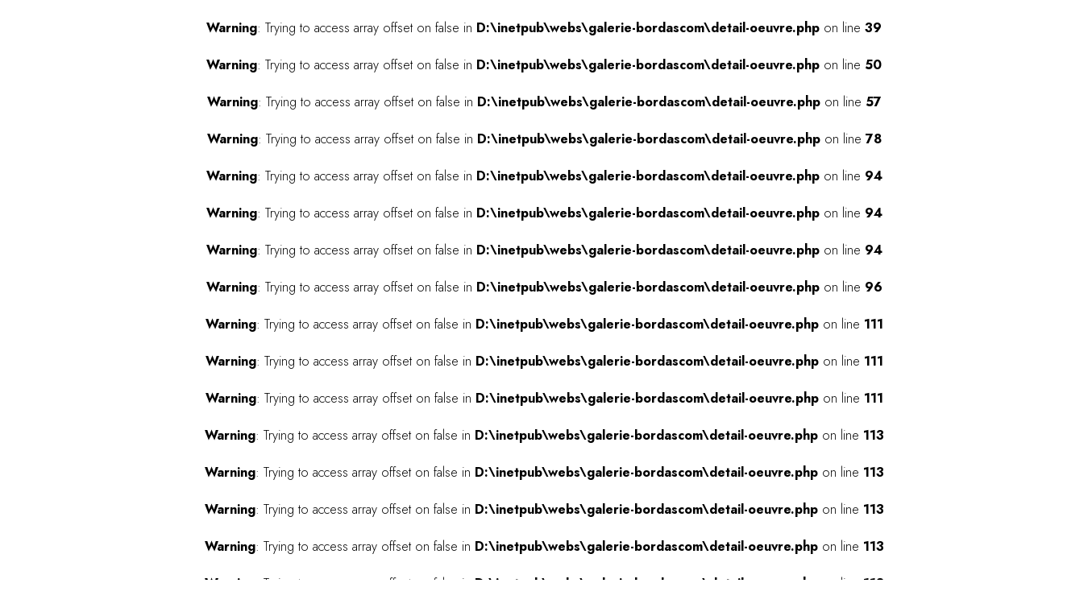

--- FILE ---
content_type: text/html; charset=UTF-8
request_url: http://www.galerie-bordas.com/detail-oeuvre.php?key=Jean-Dubuffet-Le-Flux-m%C3%AAme&id=12277
body_size: 8814
content:
<br />
<b>Warning</b>:  Trying to access array offset on false in <b>D:\inetpub\webs\galerie-bordascom\detail-oeuvre.php</b> on line <b>39</b><br />
<br />
<b>Warning</b>:  Trying to access array offset on false in <b>D:\inetpub\webs\galerie-bordascom\detail-oeuvre.php</b> on line <b>50</b><br />
<br />
<b>Warning</b>:  Trying to access array offset on false in <b>D:\inetpub\webs\galerie-bordascom\detail-oeuvre.php</b> on line <b>57</b><br />
<br />
<b>Warning</b>:  Trying to access array offset on false in <b>D:\inetpub\webs\galerie-bordascom\detail-oeuvre.php</b> on line <b>78</b><br />
<br />
<b>Warning</b>:  Trying to access array offset on false in <b>D:\inetpub\webs\galerie-bordascom\detail-oeuvre.php</b> on line <b>94</b><br />
<br />
<b>Warning</b>:  Trying to access array offset on false in <b>D:\inetpub\webs\galerie-bordascom\detail-oeuvre.php</b> on line <b>94</b><br />
<br />
<b>Warning</b>:  Trying to access array offset on false in <b>D:\inetpub\webs\galerie-bordascom\detail-oeuvre.php</b> on line <b>94</b><br />
<br />
<b>Warning</b>:  Trying to access array offset on false in <b>D:\inetpub\webs\galerie-bordascom\detail-oeuvre.php</b> on line <b>96</b><br />
<br />
<b>Warning</b>:  Trying to access array offset on false in <b>D:\inetpub\webs\galerie-bordascom\detail-oeuvre.php</b> on line <b>111</b><br />
<br />
<b>Warning</b>:  Trying to access array offset on false in <b>D:\inetpub\webs\galerie-bordascom\detail-oeuvre.php</b> on line <b>111</b><br />
<br />
<b>Warning</b>:  Trying to access array offset on false in <b>D:\inetpub\webs\galerie-bordascom\detail-oeuvre.php</b> on line <b>111</b><br />
<br />
<b>Warning</b>:  Trying to access array offset on false in <b>D:\inetpub\webs\galerie-bordascom\detail-oeuvre.php</b> on line <b>113</b><br />
<br />
<b>Warning</b>:  Trying to access array offset on false in <b>D:\inetpub\webs\galerie-bordascom\detail-oeuvre.php</b> on line <b>113</b><br />
<br />
<b>Warning</b>:  Trying to access array offset on false in <b>D:\inetpub\webs\galerie-bordascom\detail-oeuvre.php</b> on line <b>113</b><br />
<br />
<b>Warning</b>:  Trying to access array offset on false in <b>D:\inetpub\webs\galerie-bordascom\detail-oeuvre.php</b> on line <b>113</b><br />
<br />
<b>Warning</b>:  Trying to access array offset on false in <b>D:\inetpub\webs\galerie-bordascom\detail-oeuvre.php</b> on line <b>113</b><br />
<!DOCTYPE html PUBLIC "-//W3C//DTD XHTML 1.0 Strict//EN" "http://www.w3.org/TR/xhtml1/DTD/xhtml1-strict.dtd">
<html lang="fr" xmlns="https://www.w3.org/1999/xhtml">

<head>

<meta http-equiv="Content-Type" content="text/html; charset=ISO-8859-1" />
<!--<meta http-equiv="Content-Language" content="fr,uk,us,it" />
<meta name="language" content="fr,uk,us,it" />-->
<meta http-equiv="Content-Language" content="fr" />
<meta name="language" content="fr" />
<meta name="copyright" content="Copyright&copy;2000/2024 Galerie Bordas - www.galerie-bordas.com" />
<meta name="author" content="Galerie Bordas" />
<meta name="Rating" content="Safe For Kids" />
<meta name="robots" content="all" />
<meta name="revisit-after" content="1 days" />
<meta name="category" content="original prints, galerie bordas, etching, lithographies, artwork, art gallery, selling prints, estampes, lithographies, affiches originales" />

<!--<link rel="stylesheet" media="screen and (max-width: 12cm)" href="css/style-portables.css" type="text/css" />-->
<!--<link rel="stylesheet" media="screen and (min-width: 12.01cm)" href="css/galerie-bordas.css" type="text/css" />-->
<link rel="stylesheet" media="all" href="css/galerie-bordas.css" type="text/css" />

<link rel="preconnect" href="https://fonts.googleapis.com">
<link rel="preconnect" href="https://fonts.gstatic.com" crossorigin>
<link href="https://fonts.googleapis.com/css2?family=Jost:ital,wght@0,100..900;1,100..900&display=swap" rel="stylesheet">

<!-- <meta name="keywords" lang="fr" content="" /> -->




<meta name="description" content=" , , Oeuvre, ,   Oeuvre proposée par la galerie Bordas. Artwork offered for sale by the gallery." />

<meta name="keywords" content=" , , , Oeuvre, , lithographies, gravures, affiches, affiches originales, lithographies originales, estampes, prints, artistes, etching, original prints, modern art prints, estampes d'art moderne, galerie bordas" />

<title> , , Oeuvre</title>

</head>









<script>
document.addEventListener('DOMContentLoaded', function() {
  
  const mini = document.getElementById('mini');
  const overlay = document.getElementById('overlay');

  // Ouvrir
  mini.onclick = function() {
    overlay.style.display = "flex";
  };

  // Fermer si on clique sur le fond sombre
  overlay.onclick = function() {
      overlay.style.display = "none";
  };

  // Fermer via Echap
  document.addEventListener('keydown', function(e) {
    if (e.key === "Escape") {
      overlay.style.display = "none";
    }
  });

});
</script>









<body>



<div id = 'header'>
<a href = "index.php"><h1 id = 'banner'>G A L E R I E &nbsp; B O R D A S</h1></a>
<div id = 'banner-menu'> 
<!--<a href = "index.php">Accueil</a> &nbsp; - &nbsp-->
<a href = "artistes.php">Artistes</a> &nbsp; - &nbsp;
<a href = "editions.php">Éditions</a> &nbsp; - &nbsp;
<a href = "documentation.php">Documentation</a> &nbsp; - &nbsp;
<a href = "contact.php">Contact</a>
</div>
</div>


Erreur, merci de revenir à la page précédente<div id="footer">

<div id ="tampon">
<a href = "index.php"><span style = "font-size : 1.3em ;">GALERIE BORDAS</span></a><br>
<span style = "letter-spacing: 0.12em;">San Marco 1994/B</span><br>
<span style = "letter-spacing: 0.11em;">I - 30124 VENEZIA</span><br>
<span>Tel : +(39) 0415224812</span><br>
<span>galeriebordas@yahoo.it</span>
</div>

<table id = "tab-footer">

<tr>
<td><a href="/">Accueil</a></td>		
<td><a href="oeuvres.php?artiste=Paladino">Mimmo Paladino</a></td>
<td><a href="oeuvres.php?artiste=Rama">Carol Rama</a></td>   
<td><a href="mourlot.php">Archives Mourlot</a></td>
</tr>

<tr>
<td><a href="https://www.galerie-bordas.com/oeuvres.php?key=Pierre-Alechinsky-lithographies-livres&artiste=Alechinsky">Pierre Alechinsky</a></td>	
<td><a href="https://www.galerie-bordas.com/oeuvres.php?key=Giuseppe-Capogrossi-litografie-grafica&artiste=Capogrossi">Giuseppe Capogrossi</a></td>	
<td><a href="https://www.galerie-bordas.com/oeuvres.php?key=Gilles-Aillaud-estampes-lithographies&artiste=Aillaud">Gilles Aillaud</a></td>   
<td><a href="venezia.php" onclick = "window.open(this.href) ; return false " >Venezia</a></td>  
</tr>

<tr>
<td><a href="https://www.galerie-bordas.com/oeuvres.php?key=Jean-Dubuffet-livres-lithographies&artiste=Dubuffet">Jean Dubuffet</a></td> 
<td><a href="https://www.galerie-bordas.com/oeuvres.php?key=Marc-Chagall-estampes-affiches&artiste=Chagall">Marc Chagall</a></td> 
<td><a href="https://www.galerie-bordas.com/oeuvres.php?key=Miquel-Barcel%C3%B3-estampes-lithographies&artiste=Barcel%C3%B3">Miquel Barceló</a></td>
<td><a href="historique-galerie-bordas-1.php">Historique galerie</a></td>
</tr>

<tr>
<td><a href="https://www.galerie-bordas.com/oeuvres.php?key=Joan-Mir%C3%B3-estampes-lithographies&artiste=Mir%C3%B3">Joan Miró</a></td> 
<td><a href="https://www.galerie-bordas.com/oeuvres.php?key=Massimo-Campigli-litografie-grafica&artiste=Campigli">Massimo Campigli</a></td> 
<td><a href="https://www.galerie-bordas.com/oeuvres.php?key=Jean-Charles-Blais-estampes-lithographies&artiste=Blais">Jean-Charles Blais</a></td>  
<td><a href="atelier-bordas-archives.php">Atelier Bordas archives</a></td>			
</tr>
	
<tr>
<td><a href="https://www.galerie-bordas.com/oeuvres.php?key=Zoran-Music-estampes-lithographies&artiste=Music">Zoran Music</a></td> 
<td><a href="https://www.galerie-bordas.com/oeuvres.php?key=James-Brown-estampes-lithographies&artiste=Brown">James Brown</a></td>	
<!--<td><a href="catalogues-galerie-bordas.php">Catalogues de la galerie</a></td>-->
<td><a href="https://www.galerie-bordas.com/oeuvres.php?key=Victor-Brauner-estampes-livres&artiste=Brauner">Victor Brauner</a></td>
<td><a href ="contact.php" >Contact</a></td> 
</tr> 

<tr>
<td></td> 
<td></td>	
<td></td>
<td><a href = "https://www.artsy.net/partner/galerie-bordas" onclick = "window.open(this.href) ; return false " >
<img class = "logoReseauxFooter" src = "/img/logo-reseaux/Artsylogo.png"/></a>
<a href = "https://www.instagram.com/galerie.bordas/" onclick = "window.open(this.href) ; return false " >
<img class = "logoReseauxFooter" src = "/img/logo-reseaux/instagram.png"/></a></td> 
</tr> 
</table>

<a href ="index.php">Galerie Bordas - 2025 - en construction</a><br>

</br></br>

</div>          

</body>
</html>

--- FILE ---
content_type: text/css
request_url: http://www.galerie-bordas.com/css/galerie-bordas.css
body_size: 3837
content:
.n-cadre-page {}#n-header {	font-size : 0.8em ;	margin-top : 70px ;	margin-bottom : 95px ;}#boutons-sociaux-sur-mobile {		display : none ;}#n-image-index {	margin-bottom : 110px ;}#n-image-index img {	max-width : 900px ; 	max-height : 900px ;}#n-image-index-legende {	font-weight: bold ;	font-size : 0.8em ;}#n-barre-liens {	font-weight: bold ;	font-size : 1em ;	margin-bottom : 100px ;}#n-tampon {	font-size : 0.8em ;	margin-top : 190px ;}img  { border: none }.clear   { visibility: hidden; clear: both }#lingue { margin-bottom: 50px; }.bandiere { margin-right: 30px; margin-left: 30px; }.nascondi  { visibility: hidden }.pad  { padding-top: 30px }.small  { font-size: 0.7em }/* centratura rispetto alla finestra */#main      { text-align: center; margin-right: auto; margin-left: auto; width: 90% }/* ATELIER */#atelier      { padding-top: 20px; padding-bottom: 20px }#atelier h1    { font-size: 1.3em; font-family: Georgia; font-weight: normal; margin: 0; padding: 0 }#atelier h3   { font-size: 0.8em; margin: 0; padding: 0 }#atelier-popup     { text-align: left; padding-top: 20px; padding-bottom: 20px ; border-bottom: 1px solid #fff; }#atelier-popup h1    { font-size: 1em; font-family: Georgia; font-weight: normal; margin: 0; padding: 0 }/* MOSTRA */#mostra h1     { font-size: 2em; font-family: Georgia; font-weight: normal }#mostra h2  { margin: 0; padding: 10px 0 0 }#mostra h3  { margin: 0; padding: 0 0 5px }#mostra h4   { font-weight: normal; margin: 0; padding: 0 0 10px }#mostra h4.separa  { padding-top: 50px }#mostra p   { }/* MENU ARTISTI */#menu-artisti      { margin-right: auto; margin-left: auto; width: 450px }#menu-artisti ul {margin: 0; padding: 0}#menu-artisti ul li     { background-color: #fff; list-style-type: none; margin: 2px; padding: 0; float: left; border: solid 1px #bdbdbd }#menu-artisti ul li h2 {margin: 0; padding: 0}#menu-artisti ul li h2 a:link, #menu-artisti ul li h2 a:visited       { color: #7b0002; font-size: 0.6em; font-weight: normal; text-decoration: none; display: block; margin: 0; padding: 5px; width: 200px; float: left }#menu-artisti ul li h2 a:hover      { color: #fff; font-weight: normal; text-decoration: none; background-color: #5b5b5b; float: left }/* NAVIGAZIONE */#menu-princ     { margin: 20px 0 0; padding: 0 }#menu-princ2      { text-align: center; margin-top: 50px; padding: 0 0 0 50px; width: 100% }ul#menu           { margin: 0 0 0 -10px; padding: 0 }ul#menu li         { font-size: 0.85em; font-weight: bold; list-style-type: none; list-style-image: none; display: inline }ul#menu li.sel  { margin-right: 7px; margin-left: 7px }ul#menu li a:link, ul#menu li a:visited        { margin-right: 7px; margin-left: 7px }ul#menu li a:hover        { }/* STRUTTURA *//* layout 1 img a sinistra */#contiene1       { text-align: left; margin-right: auto; margin-left: auto; width: 730px }#contiene1 img  { padding-top: 20px }#contiene1 .didascalia p  { margin: -2px 0; padding: 0 }#contiene1 .didascalia h2     { font-size: 0.95em; margin: 0; padding: 0 0 5px }#contiene1 .didascalia   { padding-bottom: 20px }#contiene1-popup { text-align: left; margin-top: 25px; }/* layout 2 img */#contiene2     { margin-right: auto; margin-left: auto; width: 600px }.flotta-sx       { text-align: left; margin-bottom: 20px; width: 300px; float: left }.flotta-dx       { text-align: left; margin-bottom: 20px; width: 300px; float: right }/* layout 3 img */#contiene3   { margin-right: auto; margin-left: auto; width: 900px; }#contiene3 .flotta-sx       { text-align: center ; margin-bottom: 20px; width: 300px; float: left }#contiene3 h1   { font-size: 1.5em; text-align: left }#contiene2 h1   { font-size: 1.5em; text-align: left }#contiene3 .flotta-sx  { margin-bottom: 20px; width: 32%; text-align: center; }#contiene3 .flotta-sxPlan  { margin-bottom: 20px; width : 300px ; text-align: center; float: left }#contiene3 .flotta-sx .baro  { padding-left: 1em }/* layout 4 img  AGGIORNAMENTO DEL 21/01/2011*/#contiene4   { margin-right: auto; margin-left: auto; width: 900px; }#contiene4 h1   { font-size: 1.5em; text-align: left }#contiene4 h1   { font-size: 1.5em; text-align: left }#contiene4 .flotta-sx  { margin-bottom: 20px; width: 25%; text-align: center; }#contiene4 .flotta-sxPlan  { height : 250px ; margin-bottom: 20px; width : 225px ; text-align: center; float: left ;}#contiene4 .flotta-sx .baro  { padding-left: 1em }.flotta-sxPlan  { margin-bottom: 15px; width : 225px ; text-align: center; float: left ;   }/* DIDASCALIE */.didascalia  { padding-top: 10px; padding-bottom: 10px }.didascalia h2        { font-size: 1.1em; font-family: Georgia; font-weight: bold; margin: 0; padding-top: 0.3em; padding-right: 0; padding-bottom: 0.3em }.didascalia p     { margin: 0; padding: 0 0 0 0 }/* CATALOGHI */#cataloghi  { margin-right: auto; margin-left: auto; width: 750px }#cataloghi ul  { margin: 0; padding: 0 }#cataloghi ul li   { list-style-type: none; width: 180px; float: left }/* LINK */#link   { margin : auto; width: 750px ;  }#link ul  { margin: 0; padding: 0 }#link ul li      { color: black ; font-size: 0.8em; text-align: left; list-style-type: none; margin-bottom: 10px; padding-bottom: 50px; width: 180px; float: left }#index-new   { margin-right: auto; margin-left: auto; width: 750px }#index-new ul  { margin: 0; padding: 0 }#index-new ul li      { color: #fff; font-size: 0.8em; text-align: left; list-style-type: none; margin-bottom: 10px; padding-bottom: 50px; width: 180px; float: left }#index-new ul li img { text-align: justify; margin-left: 45px; }/* TESTO */#testo { line-height: 18px; text-align: justify; width: 600px; margin-left: 60px; border-style: none; }#testo h3 { font-size: 20px; }.AdminListeLigne { background-color : #FAEBD7 ;}.AdminListeTableau { border-collapse : separate ;border-spacing : 2px 10px ;text-align : left ;background-color : Seashell ;}.ChampsRecherche {height : 55px ;margin-top : 12px ;}.divColonneRecherche {width : 33% ;float : left ;}/*mise en page essai */#atelierE { padding-top : 30px ; padding-bottom : 30px ;margin-bottom : 15px ;}#atelierE h1 {font-size: 1.6em ; font-family: Georgia ;font-weight: normal ; margin : 0 ; padding : 12px ; }#atelierE p { font-size : 0.9em ; margin : 0 ; padding : 0 ;line-height: 22px;}#menu-principal { padding : 0 ; margin : 0 ;margin-bottom : 110px ; }#menu-principal li { list-style-type: none ; display : inline ;margin-left : 20px ; margin-right : 20px ;}#menu-principal a { color : #B40404 ;font-weight : bold ;font-size: 0.9em ;}.titre-page {font-size : 1.5em ;margin : 0 ; margin-bottom : 20px ;padding : 0 ;}#contenu {margin : 0 ;text-align : center;padding : 0 ;}.sous-titre {font-size : 0.8em ;margin : 0 ; padding : 0 ;}#tableau-oeuvres {text-align : center;border-spacing : 100px;margin:auto;}#tableau-oeuvres td{	}#tableau-oeuvres span{color : black ;font-size : 0.7em ;text-align : left ; }#tableau-oeuvres img {height : 235px ;	}#tableau-oeuvres .image-horizontale {height : auto ;width : 235px ;	}#pied-page {font-size : 0.7em ;	margin : 0 ; padding : 40px ; }#gen-artiste-franck {padding : 0 ;padding-top : 100px ; width : auto ; margin : 0 ;}.div-oeuvres {text-align : center;float:left ; }.div-oeuvres span{color : black ;font-size : 0.7em ;text-align : left ; }.div-oeuvres img {height : 260px ;	}.div-oeuvres .image-horizontale {height : auto ;width : 260px ;	}.div-oeuvres .img-test {height : 230px ;	}.div-oeuvres .image-horizontale-test {height : auto ;width : 230px ;	}.sousTitresPlanSite { clear : both ; font-weight : bold ; margin-top : 0px ; padding-top : 160px ; margin-bottom : 35px ; }.sousTitresPlanSite2 { clear : both ; font-weight : bold ; margin-top : 0px ; padding-top : 45px ; padding-bottom : 30px ; }.bodyMourlot {	background-color : #FFFOF5 ;	}.bodyPhotos {	background-color : #E0FFFF ;	}.bodyAtelierBordas {	background-color : #FFF8DC ;	}.titreArtiste {		color : #8B0000 ;	}.texteArtiste {		color : #8B0000 ;	width : 850px ; 	margin : auto ; 	margin-top : 60px ; 	text-align : justify ;	}.arbPied {			}.arbPied a {		text-decoration : none ;	color : grey ; 	}.arbPied2 {		text-align : left  ; 	margin : auto ; 	margin-top : 90px ; 	margin-bottom : 70px ; 	font-size : 1em ;		}.arbPied2 a {		text-decoration : none ;	color : DarkGrey ; 	}.arbPied2 th , .arbPied2 td {		padding-top : 11px ; 	padding-left : 50px ; 	padding-right : 50px ;	}#pied-page2 {font-size : 0.7em ;	margin : 0 ; padding-top : 20px ; padding-bottom : 45px ; }.logoReseauxPied {		float : right ; 	height : 25px ; 	margin-top : 35px ; 	margin-left : 45px ; 	padding : 0 ;	}.logoReseauxPiedG {		float : left ; 	height : 25px ; 	margin-top : 35px ; 	margin-right : 45px ; 	padding : 0 ;	}@media screen and (max-width: 380px) {	}@media screen and (min-width: 381px) and (max-width: 480px) {	}	@media screen and (min-width: 481px) and (max-width: 992px) {	}						@media screen and (min-width: 993px) { } 	#t-contenant {		height : 50px ;	width : 1080px ;	margin : auto ;		}	#t-contenant-bis {		height : 50px ;	width : 1080px ;	margin : auto ;		}		#cadre-zoom {		margin : auto ; 	width : 1080px ; 	margin-bottom : 150px ;		}					.t-oeuvre-bloc {		float : left ;	width : 300px ;	height : 300px ;	margin : 30px ;	margin-bottom : 100px ;	}.t-oeuvre-bloc-bis {		float : left ;	width : 450px ;	height : 450px ;	margin : 45px ;	margin-bottom : 100px ;	}.t-image {		max-height : 300px ; 	max-width : 300px ;	}.t-image-bis {		max-height : 450px ; 	max-width : 450px ;	}.t-oeuvre-legende {		font-size : 0.7em ; 	margin-top : 10px ; 	max-width : 300px ;		}.t-oeuvre-legende-bis {		font-size : 0.7em ; 	margin-top : 10px ; 	max-width : 450px ;		}	.atelier-bordas-div-artiste {		padding-top : 200px ; 	clear : both ; 	}		.atelier-bordas-hidden {		color : #fffef0 ;	}.atelier-bordas-titre-page {font-size : 1.5em ;margin : 0 ; margin-bottom : 10px ;padding : 0 ;}.atelier-bordas-sous-titre {font-size : 0.7em ;margin : 0 ; padding : 0 ;}.atelier-bordas-texteArtiste {		color : #8B0000 ;	width : 850px ; 	margin : auto ; 	margin-top : 40px ; 	margin-bottom : 20px ; 	text-align : justify ;	}		#atelier-bordas-t-contenant {		height : 50px ;	width : 1621px ;	margin : auto ;	max-width : 95% ; }										.atelier-bordas-t-oeuvre-bloc {		float : left ;	width : 250px ;	height : 250px ;	margin : 10px ;	margin-bottom : 70px ;	}								.atelier-bordas-t-image {		max-height : 250px ; 	max-width : 250px ;	}.atelier-bordas-legende {		font-size : 0.7em ; 	margin-top : 10px ; 	max-width : 275px ;	color : grey ;		}/* Nouveau CSS *//* Autre */body { 	font-size: 1em; 	font-family: "Jost", sans-serif;	font-optical-sizing: auto;	font-weight: 300;	font-style: normal;	margin: 0; 	padding: 0;	background-color : white;	text-align: center; 	min-width:1350px;}#page-cadre {	width : 1350px;	margin:auto;}a {	color : black;	text-decoration : none;}.gros-lien-couleur {	font-weight:400;	font-size:1.3em;	color: #ff6c00;	text-decoration : underline;}.lien-couleur {	color: #ff6c00;	text-decoration : underline;	font-weight: 400;}.div-editions .gros-lien-couleur {	text-decoration : none ;}.div-documentation .gros-lien-couleur {	text-decoration : none ;}/* Banner */#header {	margin-top : 60px;	margin-bottom : 150px;	min-width : 700px;}#banner {	font-size : 3.5em;	font-weight: 300;}#banner-menu {	margin-top : 30px;	font-size : 1.4em;}/* Accueil */#grde-img-accueil {	width : 100%;	max-width : 2300px;}#legende-grande-banner {	margin-bottom : 200px;	font-weight: 400;}/* Modules */#bloc-module {	width : 1350px;	margin:auto;	margin-bottom: 210px;	padding-top: 30px; 	/*sert pour les bordures*/	border-top: 3px solid #696969;	/*background-color:pink;*/}/* attention si le min est 1.15em, alors le mettre de base dans le parent. Mais peut etre les légendes ou textes seront à 1em ?*/#cadre-texte-module {	font-size: 1.15em;	text-align: justify;	float:left;	margin-bottom:40px;	width:1350px;}.titre-module {	font-weight:300;	font-size:2.6em;}.sous-titre-module {	font-weight:400;	font-size:1.9em;	color: #ff6c00;}.img-module {	float:left;}/* Page editions */.div-editions {	float:left;	height:490px;	width:490px;	margin:92px}.img-editions {	height:490px;	width:490px;}/* Page documentation */.div-documentation {	float:left;	height:250px;	width:250px;	margin:56px}.img-documentation {	height:250px;	width:250px;}/* oeuvres *//* thumb 3 oeuvres sur 1350px */.thumb-oeuvre-bloc-image-legende {	float : left ;	width : 400px ;	height : 400px ;	margin-bottom : 150px ;}.thumb-oeuvre-image {	max-height : 400px ; 	max-width : 400px ;}.thumb-oeuvre-legende {	margin-top : 10px ; 	max-width : 400px ;	font-weight: 400;}/* thumb 4 oeuvres sur 1350px - Ne sert pas ?*/.thumb-4-oeuvre-bloc-image-legende {	float : left ;	width : 300px ;	height : 300px ;	margin-bottom : 130px ;	margin-right:50px;}.thumb-4-oeuvre-image {	max-height : 300px ; 	max-width : 300px ;}.thumb-4-oeuvre-legende {	margin-top : 10px ; 	max-width : 300px ;	font-weight: 400;}/* Page artistes*/.vignette-artiste {	float : left;	margin-right: 49px;	margin-bottom: 80px;	font-size: 1.3em;}.img-vignette-artiste {	height: 300px;	width: 300px;	margin-bottom:20px;}/* Page oeuvre*/.sous-titre-artiste {	font-weight:400;	font-size:1.3em;	color: #ff6c00;}/* Footer */#footer {	font-size : 0.7em;		margin : 0; 	min-width: 945px;	margin-top : 150px;}#tampon {	font-size : 1.6em;	margin-bottom : 95px;	font-weight: 300;}#tab-footer {	text-align : left; 	margin : auto; 	color : DarkGrey; 	font-size: 1.2em;	margin-bottom: 45px;}#tab-footer a {	color : DarkGrey; }#tab-footer th , #tab-footer td {	padding-top : 15px; 	padding-left : 60px; 	padding-right : 60px;}.logoReseauxFooter {	height : 25px ; 	margin-right : 15px ; }/* Formulaire contact */#Fcontact {	margin-top : 200px ; 	text-align : left ;	margin: 60px auto 10px auto;	padding: 60px 60px 20px 60px;	border :4px #ff6c00 dotted ; 	border-radius : 70px ;}#Fcontact td {	width : 130px ;	padding-bottom : 30px ; }.champsFcontact2 {	color : #ff6c00 ; 	font-size : 19px ;}#Fcontact input {	width : 300px ;}.FcontactVal {		border: 2px solid; 	cursor:pointer ; 	background-color:#ffffff ;  	width:130px; 	text-align:center; 	color:#ff6c00 ;	font-size : 1.5em ; 	}#divPagination {margin : 40px ; font-size : 1.5em ;}#divPagination a{color:#ff6c00 ;}/* Liste artistes */#tableauListeArtistes{text-align : left ; margin : auto ; line-height : 2.2em }#tableauListeArtistes td{padding : 30px ; vertical-align : top }